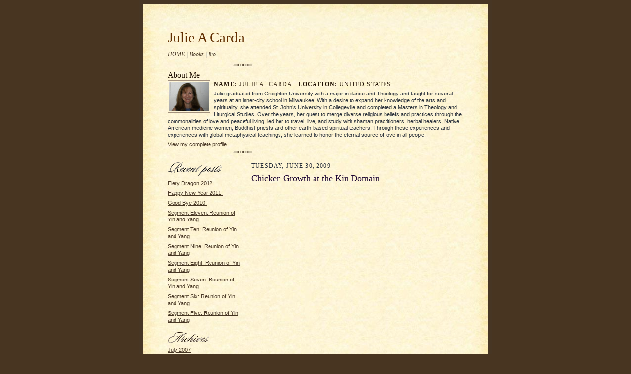

--- FILE ---
content_type: text/html; charset=UTF-8
request_url: http://blog.julieacarda.com/2009/06/
body_size: 21781
content:
<!DOCTYPE html PUBLIC "-//W3C//DTD XHTML 1.0 Strict//EN" "http://www.w3.org/TR/xhtml1/DTD/xhtml1-strict.dtd">

<html xmlns="http://www.w3.org/1999/xhtml" xml:lang="en" lang="en">
<head>
  <title>Julie A Carda: June 2009</title>

  <script type="text/javascript">(function() { (function(){function b(g){this.t={};this.tick=function(h,m,f){var n=f!=void 0?f:(new Date).getTime();this.t[h]=[n,m];if(f==void 0)try{window.console.timeStamp("CSI/"+h)}catch(q){}};this.getStartTickTime=function(){return this.t.start[0]};this.tick("start",null,g)}var a;if(window.performance)var e=(a=window.performance.timing)&&a.responseStart;var p=e>0?new b(e):new b;window.jstiming={Timer:b,load:p};if(a){var c=a.navigationStart;c>0&&e>=c&&(window.jstiming.srt=e-c)}if(a){var d=window.jstiming.load;
c>0&&e>=c&&(d.tick("_wtsrt",void 0,c),d.tick("wtsrt_","_wtsrt",e),d.tick("tbsd_","wtsrt_"))}try{a=null,window.chrome&&window.chrome.csi&&(a=Math.floor(window.chrome.csi().pageT),d&&c>0&&(d.tick("_tbnd",void 0,window.chrome.csi().startE),d.tick("tbnd_","_tbnd",c))),a==null&&window.gtbExternal&&(a=window.gtbExternal.pageT()),a==null&&window.external&&(a=window.external.pageT,d&&c>0&&(d.tick("_tbnd",void 0,window.external.startE),d.tick("tbnd_","_tbnd",c))),a&&(window.jstiming.pt=a)}catch(g){}})();window.tickAboveFold=function(b){var a=0;if(b.offsetParent){do a+=b.offsetTop;while(b=b.offsetParent)}b=a;b<=750&&window.jstiming.load.tick("aft")};var k=!1;function l(){k||(k=!0,window.jstiming.load.tick("firstScrollTime"))}window.addEventListener?window.addEventListener("scroll",l,!1):window.attachEvent("onscroll",l);
 })();</script><script type="text/javascript">function a(){var b=window.location.href,c=b.split("?");switch(c.length){case 1:return b+"?m=1";case 2:return c[1].search("(^|&)m=")>=0?null:b+"&m=1";default:return null}}var d=navigator.userAgent;if(d.indexOf("Mobile")!=-1&&d.indexOf("WebKit")!=-1&&d.indexOf("iPad")==-1||d.indexOf("Opera Mini")!=-1||d.indexOf("IEMobile")!=-1){var e=a();e&&window.location.replace(e)};
</script><meta http-equiv="Content-Type" content="text/html; charset=UTF-8" />
<meta name="generator" content="Blogger" />
<link rel="icon" type="image/vnd.microsoft.icon" href="https://www.blogger.com/favicon.ico"/>
<link rel="alternate" type="application/atom+xml" title="Julie A Carda - Atom" href="http://blog.julieacarda.com/feeds/posts/default" />
<link rel="alternate" type="application/rss+xml" title="Julie A Carda - RSS" href="http://blog.julieacarda.com/feeds/posts/default?alt=rss" />
<link rel="service.post" type="application/atom+xml" title="Julie A Carda - Atom" href="https://www.blogger.com/feeds/1308550357515492000/posts/default" />
<link rel="stylesheet" type="text/css" href="https://www.blogger.com/static/v1/v-css/1601750677-blog_controls.css"/>
<link rel="stylesheet" type="text/css" href="https://www.blogger.com/dyn-css/authorization.css?targetBlogID=1308550357515492000&zx=e34c51f6-be7d-4016-8a48-b780488e0a4a"/>


  <style type="text/css">
/*
-----------------------------------------------------
Blogger Template Style Sheet
Name:     Scribe
Designer: Todd Dominey
URL:      domineydesign.com / whatdoiknow.org
Date:     27 Feb 2004
------------------------------------------------------ */


/* Defaults
----------------------------------------------- */
body {
	margin:0;
	padding:0;
	font-family: Georgia, Times, Times New Roman, sans-serif;
	font-size: small;
	text-align:center;
	color:#29303B;
	line-height:1.3;
	background:#483521 url('http://www.julieacarda.com/images/desktop_bckgrnd.jpg') no-repeat fixed;
}

blockquote {
	font-style:italic;
	padding:0 32px;
	line-height:1.6;
	margin:0 0 .6em 0;
}

p {margin:0;padding:0};

abbr, acronym {
	cursor:help;
	font-style:normal;
}
	
code {font:12px monospace;white-space:normal;color:#666;}

hr {display:none;}

img {border:0;}

/* Link styles */
a:link {color:#473624;text-decoration:underline;}
a:visited {color:#716E6C;text-decoration:underline;}
a:hover {color:#956839;text-decoration:underline;}
a:active {color:#956839;}


/* Layout
----------------------------------------------- */
@media all {
  #wrap {
            background-color:#473624;
            border-left:1px solid #332A24;
            border-right:1px solid #332A24;
            width:700px;
            margin:0 auto;
            padding:8px;
            text-align:center;
    }
  #main-top {
            width:700px;
            height:49px;
            background:#FFF3DB url("http://www.blogblog.com/scribe/bg_paper_top.jpg") no-repeat top left;
            margin:0;padding:0;
            display:block;
    }
  #main-bot {
            width:700px;
            height:81px;
            background:#FFF3DB url("http://www.blogblog.com/scribe/bg_paper_bot.jpg") no-repeat top left;
            margin:0;
            padding:0;
            display:block;
    }
  #main-content {
            width:700px;
            background:#FFF3DB url("http://www.blogblog.com/scribe/bg_paper_mid.jpg") repeat-y;
            margin:0;
            text-align:left;
            display:block;
    }
  }
@media handheld {
  #wrap {
            width:90%;
    }
  #main-top {
            width:100%;
            background:#FFF3DB;
    }
  #main-bot {
            width:100%;
            background:#FFF3DB;
    }
  #main-content {
            width:100%;
            background:#FFF3DB;
    }
  }
#inner-wrap {
	padding:0 50px;
}
#blog-header {
	margin-bottom:12px;
}
#blog-header h1 {
	margin:0;
	padding:0 0 6px 0;
	font-size:225%;
	font-weight:normal;
	color:#612E00;
}
#blog-header h1 a:link {
	text-decoration:none;
}
#blog-header h1 a:visited {
	text-decoration:none;
	}
#blog-header h1 a:hover {
	border:0;
	text-decoration:none;
}
#blog-header p {
	margin:0;
	padding:0;
	font-style:italic;
	font-size:94%;
	line-height:1.5em;
}
div.clearer {
	clear:left;
	line-height:0;
	height:10px;
	margin-bottom:12px;
	_margin-top:-4px; /* IE Windows target */
	background:url("http://www.blogblog.com/scribe/divider.gif") no-repeat bottom left;
}
@media all {
  #main {
            width:430px;
            float:right;
            padding:8px 0;
            margin:0;
    }
  #sidebar {
            width:150px;
            float:left;
            padding:8px 0;
            margin:0;
    }
  }
@media handheld {
  #main {
            width:100%;
            float:none;
    }
  #sidebar {
            width:100%;
            float:none;
    }
  }
#footer {
	clear:both;
	background:url("http://www.blogblog.com/scribe/divider.gif") no-repeat top left;
	padding-top:10px;
	_padding-top:6px; /* IE Windows target */
}
#footer p {
	line-height:1.5em;
	font-family:Verdana, sans-serif;
	font-size:75%;
}


/* Typography :: Main entry
----------------------------------------------- */
h2.date-header {
	font-weight:normal;
	text-transform:uppercase;
	letter-spacing:.1em;
	font-size:90%;
	margin:0;
	padding:0;
}
.post {
	margin:8px 0 24px 0;
	line-height:1.5em;
}
h3.post-title {
	font-weight:normal;
	font-size:140%;
	color:#1B0431;
	margin:0;
	padding:0;
}
.post-body p {
	margin:0 0 .6em 0;
	}
.post-footer {
	font-family:Verdana, sans-serif;
	color:#211104;
	font-size:74%;
	border-top:1px solid #BFB186;
	padding-top:6px;
}
.post ul {
	margin:0;
	padding:0;
}
.post li {
	line-height:1.5em;
	list-style:none;
	background:url("http://www.blogblog.com/scribe/list_icon.gif") no-repeat 0px .3em;
	vertical-align:top;
	padding: 0 0 .6em 17px;
	margin:0;
}


/* Typography :: Sidebar
----------------------------------------------- */
h2.sidebar-title {
	font-weight:normal;
	font-size:120%;
	margin:0;
	padding:0;
	color:#211104;
}
h2.sidebar-title img {
	margin-bottom:-4px;
	}
#sidebar ul {
	font-family:Verdana, sans-serif;
	font-size:86%;
	margin:6px 0 12px 0;
	padding:0;
}
#sidebar ul li {
	list-style: none;
	padding-bottom:6px;
	margin:0;
}
#sidebar p {
	font-family:Verdana,sans-serif;
	font-size:86%;
	margin:0 0 .6em 0;
}


/* Comments
----------------------------------------------- */
#comments {}
#comments h4 {
  font-weight:normal;
	font-size:120%;
	color:#29303B;
	margin:0;
	padding:0;
	}
#comments-block {
  line-height:1.5em;
  }
.comment-poster {
	background:url("http://www.blogblog.com/scribe/list_icon.gif") no-repeat 2px .35em;
	margin:.5em 0 0;
	padding:0 0 0 20px;
	font-weight:bold;
}
.comment-body {
	margin:0;
	padding:0 0 0 20px;
}
.comment-body p {
	font-size:100%;
	margin:0 0 .2em 0;
}
.comment-timestamp {
	font-family:Verdana, sans-serif;
	color:#29303B;
	font-size:74%;
	margin:0 0 10px;
	padding:0 0 .75em 20px;
}
.comment-timestamp a:link {
	color:#473624;
	text-decoration:underline;
}
.comment-timestamp a:visited {
	color:#716E6C;
	text-decoration:underline;
}
.comment-timestamp a:hover {
	color:#956839;
	text-decoration:underline;
}
.comment-timestamp a:active {
	color:#956839;
	text-decoration:none;
}
.deleted-comment {
  font-style:italic;
  color:gray;
  }

	
/* Profile
----------------------------------------------- */
#profile-container {
	margin-top:12px;
	padding-top:12px;
	height:auto;
	background:url("http://www.blogblog.com/scribe/divider.gif") no-repeat top left;

}
.profile-datablock {
	margin:0 0 4px 0;
}
.profile-data {
	display:inline;
	margin:0;
	padding:0 8px 0 0;
	text-transform:uppercase;
	letter-spacing:.1em;
	font-size:90%;
	color:#211104;
}
.profile-img {display:inline;}
.profile-img img {
	float:left;
	margin:0 8px 0 0;
	border:1px solid #A2907D;
	padding:2px;
  }
.profile-textblock {
	font-family:Verdana, sans-serif;font-size:86%;margin:0;padding:0;
}
.profile-link {
	margin-top:5px;
	font-family:Verdana,sans-serif;
	font-size:86%;
}

/* Post photos
----------------------------------------------- */
img.post-photo {
	border:1px solid #A2907D;
	padding:4px;
}


/* Feeds
----------------------------------------------- */
#blogfeeds {
  }
#postfeeds {
	padding:0 0 12px 20px;
  }
  </style>


<meta name='google-adsense-platform-account' content='ca-host-pub-1556223355139109'/>
<meta name='google-adsense-platform-domain' content='blogspot.com'/>
</head>

<body>

<!-- Outer Dark Brown Container / Centers Content -->
<div id="wrap">
	
		<!-- Top Paper Graphic -->
		<div id="main-top"></div>
		
		<!-- Main Content Area (This shows background image) -->
		<div id="main-content">
		  
		  <div id="inner-wrap">
		  
		  	<!-- Blog Header -->
		  	<div id="blog-header">
  				<h1>
	               Julie A Carda
	               </h1>
  				<p><a href="http://www.julieacarda.com/">HOME</a> | <a href="http://www.julieacarda.com/books.html">Books</a> | <a href="http://www.julieacarda.com/bio.html">Bio</a></p>

			</div>
			<!-- End Blog Header -->
			
			<!-- Begin #profile-container -->
            
            <div id="profile-container"><h2 class="sidebar-title">About Me</h2>
<dl class="profile-datablock"><dt class="profile-img"><a href="https://www.blogger.com/profile/10660570335008743396"><img src="//blogger.googleusercontent.com/img/b/R29vZ2xl/AVvXsEhhyq4t9OgGW07yBpTsfCCkwuGBObJfULEfXORzf4L-tJoOkbTvfcz8_WNAqkN5pfPBNoQjmIsmt_WdERhbDyDQP159XqYEkZ_f6x9DilcCBof-HNuHWIcZ1bmTrT16cQ/s1600/CIMG3217.JPG" width="80" height="60" alt="My Photo"></a></dt>
<dd class="profile-data"><strong>Name:</strong> <a rel="author" href="https://www.blogger.com/profile/10660570335008743396"> Julie A. Carda </a></dd>
<dd class="profile-data"><strong>Location:</strong>  United States </dd></dl>
<p class="profile-textblock">Julie graduated from Creighton University with a major in dance and Theology and taught for several years at an inner-city school in Milwaukee. With a desire to expand her knowledge of the arts and spirituality, she attended St. John’s University in Collegeville and completed a Masters in Theology and Liturgical Studies. Over the years, her quest to merge diverse religious beliefs and practices through the commonalities of love and peaceful living, led her to travel, live, and study with shaman practitioners, herbal healers, Native American medicine women, Buddhist priests and other earth-based spiritual teachers. Through these experiences and experiences with global metaphysical teachings, she learned to honor the eternal source of love in all people. </p>
<p class="profile-link"><a rel="author" href="https://www.blogger.com/profile/10660570335008743396">View my complete profile</a></p></div>
			
			<!-- End #profile -->
			
			<!-- Spacer and horizontal rule -->
			<div class="clearer"></div>
			<!-- End .clearer -->

			
				<!-- Begin #sidebar :: left column :: blog archives, links -->
				<div id="sidebar">
					
					<h2 class="sidebar-title">
						<img src="http://www.blogblog.com/scribe/header_recentposts.gif" alt="Recent Posts" width="110" height="28" />
					</h2>
    
					<ul id="recently">
					    
					        <li><a href="http://blog.julieacarda.com/2012/06/fiery-dragon-2012.html">Fiery Dragon 2012</a></li>
  					   
					        <li><a href="http://blog.julieacarda.com/2011/01/happy-new-year-2011.html">Happy New Year 2011!</a></li>
  					   
					        <li><a href="http://blog.julieacarda.com/2010/12/good-bye-2010.html">Good Bye 2010!</a></li>
  					   
					        <li><a href="http://blog.julieacarda.com/2010/12/segment-eleven-reunion-of-yin-and-yang.html">Segment Eleven: Reunion of Yin and Yang</a></li>
  					   
					        <li><a href="http://blog.julieacarda.com/2010/12/segment-ten-reunion-of-yin-and-yang.html">Segment Ten: Reunion of Yin and Yang</a></li>
  					   
					        <li><a href="http://blog.julieacarda.com/2010/12/segment-nine-reunion-of-yin-and-yang.html">Segment Nine: Reunion of Yin and Yang</a></li>
  					   
					        <li><a href="http://blog.julieacarda.com/2010/12/segment-eight-reunion-of-yin-and-yang.html">Segment Eight: Reunion of Yin and Yang</a></li>
  					   
					        <li><a href="http://blog.julieacarda.com/2010/12/segment-seven-reunion-of-yin-and-yang.html">Segment Seven: Reunion of Yin and Yang</a></li>
  					   
					        <li><a href="http://blog.julieacarda.com/2010/12/segment-six-reunion-of-yin-and-yang.html">Segment Six: Reunion of Yin and Yang</a></li>
  					   
					        <li><a href="http://blog.julieacarda.com/2010/12/segment-five-reunion-of-yin-and-yang.html">Segment Five: Reunion of Yin and Yang</a></li>
  					   
 				    </ul>
					
					
					<h2 class="sidebar-title">
						<img src="http://www.blogblog.com/scribe/header_archives.gif" alt="Archives" width="84" height="22" />
					</h2>
					
					<ul class="archive-list">
                	  
                    	<li><a href="http://blog.julieacarda.com/2007/07/">July 2007</a></li>
	                 
                    	<li><a href="http://blog.julieacarda.com/2007/08/">August 2007</a></li>
	                 
                    	<li><a href="http://blog.julieacarda.com/2007/09/">September 2007</a></li>
	                 
                    	<li><a href="http://blog.julieacarda.com/2008/07/">July 2008</a></li>
	                 
                    	<li><a href="http://blog.julieacarda.com/2009/03/">March 2009</a></li>
	                 
                    	<li><a href="http://blog.julieacarda.com/2009/04/">April 2009</a></li>
	                 
                    	<li><a href="http://blog.julieacarda.com/2009/06/">June 2009</a></li>
	                 
                    	<li><a href="http://blog.julieacarda.com/2009/07/">July 2009</a></li>
	                 
                    	<li><a href="http://blog.julieacarda.com/2009/08/">August 2009</a></li>
	                 
                    	<li><a href="http://blog.julieacarda.com/2009/09/">September 2009</a></li>
	                 
                    	<li><a href="http://blog.julieacarda.com/2009/10/">October 2009</a></li>
	                 
                    	<li><a href="http://blog.julieacarda.com/2009/11/">November 2009</a></li>
	                 
                    	<li><a href="http://blog.julieacarda.com/2009/12/">December 2009</a></li>
	                 
                    	<li><a href="http://blog.julieacarda.com/2010/01/">January 2010</a></li>
	                 
                    	<li><a href="http://blog.julieacarda.com/2010/02/">February 2010</a></li>
	                 
                    	<li><a href="http://blog.julieacarda.com/2010/03/">March 2010</a></li>
	                 
                    	<li><a href="http://blog.julieacarda.com/2010/04/">April 2010</a></li>
	                 
                    	<li><a href="http://blog.julieacarda.com/2010/05/">May 2010</a></li>
	                 
                    	<li><a href="http://blog.julieacarda.com/2010/07/">July 2010</a></li>
	                 
                    	<li><a href="http://blog.julieacarda.com/2010/09/">September 2010</a></li>
	                 
                    	<li><a href="http://blog.julieacarda.com/2010/10/">October 2010</a></li>
	                 
                    	<li><a href="http://blog.julieacarda.com/2010/11/">November 2010</a></li>
	                 
                    	<li><a href="http://blog.julieacarda.com/2010/12/">December 2010</a></li>
	                 
                    	<li><a href="http://blog.julieacarda.com/2011/01/">January 2011</a></li>
	                 
                    	<li><a href="http://blog.julieacarda.com/2012/06/">June 2012</a></li>
	                 
                     <li><a href="http://blog.julieacarda.com/">Current Posts</a></li>
                   </ul>
                   
					
				<p><a href="http://www.blogger.com/" title="Powered by Blogger"><img src="http://buttons.blogger.com/bloggerbutton1.gif" alt="Powered by Blogger" /></a></p>
                <p id="blogfeeds">Subscribe to<br />Comments [<a target="_blank" href="http://blog.julieacarda.com/feeds/posts/default" type="application/atom+xml">Atom</a>]</p>
				
				<!--
				<p>This is a paragraph of text that could go in the sidebar.</p>
				-->

				
				</div>
			
				<!-- Begin #main :: right column :: blog entry content -->
				<div id="main">

					

                       
                          <h2 class="date-header">Tuesday, June 30, 2009</h2>
                       
						 
					  <!-- Begin .post -->
					  <div class="post"><a name="1070649488274868392"></a>
						 
						
                          <h3 class="post-title">
                      	 
                      	 Chicken Growth at the Kin Domain
	                       
                          </h3>
                        
						 
						<div class="post-body">
						
						  <p><div style="clear:both;"></div><a onblur="try {parent.deselectBloggerImageGracefully();} catch(e) {}" href="http://www.julieacarda.com/uploaded_images/CIMG3256-756892.JPG"><img style="margin: 0px auto 10px; display: block; text-align: center; cursor: pointer; width: 400px; height: 300px;" src="http://www.julieacarda.com/uploaded_images/CIMG3256-756290.JPG" alt="" border="0" /></a><br /><a onblur="try {parent.deselectBloggerImageGracefully();} catch(e) {}" href="http://www.julieacarda.com/uploaded_images/CIMG3255-736098.JPG"><img style="margin: 0px auto 10px; display: block; text-align: center; cursor: pointer; width: 320px; height: 240px;" src="http://www.julieacarda.com/uploaded_images/CIMG3255-735517.JPG" alt="" border="0" /></a><br />My Rhode Island Red chicks hatched April 23, 2009.  They are nine weeks old and growing.  They will eat four cups of chick starter food a day.  With the warm weather, I change the water twice a day and spray off the chicken tractor hut so flies don't accumulate.  They look like they are almost adult but from research still adolescent. I don't expect them to start laying eggs until September at the earliest.  I enjoy the sounds they make and the way they study me when I interact with them.  I watched a great<a style="color: rgb(0, 102, 0);" href="http://scienceblogs.com/twominds/2008/04/how_to_sex_a_chick.php"> YouTube </a>the other day on how chicken's are sexed.  Very fun and educational.  Have a look if you are brave--just kidding.  It is fun to watch.<div style="clear:both; padding-bottom:0.25em"></div></p>

						</div>
						
						<p class="post-footer">posted by Julie A. Carda | <a href="http://blog.julieacarda.com/2009/06/chicken-growth-at-kin-domain.html" title="permanent link">4:23 PM</a>
       |
         <a class="comment-link" href="http://blog.julieacarda.com/2009/06/chicken-growth-at-kin-domain.html#comment-form"location.href=http://blog.julieacarda.com/2009/06/chicken-growth-at-kin-domain.html#comment-form;><span style="text-transform:lowercase">0 Comments</span></a>
      
 <span class="item-action"><a href="https://www.blogger.com/email-post/1308550357515492000/1070649488274868392" title="Email Post"><img class="icon-action" alt="" src="https://resources.blogblog.com/img/icon18_email.gif" height="13" width="18"/></a></span><span class="item-control blog-admin pid-2004343476"><a style="border:none;" href="https://www.blogger.com/post-edit.g?blogID=1308550357515492000&postID=1070649488274868392&from=pencil" title="Edit Post"><img class="icon-action" alt="" src="https://resources.blogblog.com/img/icon18_edit_allbkg.gif" height="18" width="18"></a></span> </p>
					  
					  </div>
					  <!-- End .post -->
					  
					   <!-- Begin #comments -->
 					
					  <!-- End #comments -->


					

                       
                          <h2 class="date-header">Thursday, June 25, 2009</h2>
                       
						 
					  <!-- Begin .post -->
					  <div class="post"><a name="9149641189507776591"></a>
						 
						
                          <h3 class="post-title">
                      	 
                      	 Portal to Peace Excerpt Part III
	                       
                          </h3>
                        
						 
						<div class="post-body">
						
						  <p><div style="clear:both;"></div><!--[if gte mso 9]><xml>  <w:worddocument>   <w:view>Normal</w:View>   <w:zoom>0</w:Zoom>   <w:punctuationkerning/>   <w:validateagainstschemas/>   <w:saveifxmlinvalid>false</w:SaveIfXMLInvalid>   <w:ignoremixedcontent>false</w:IgnoreMixedContent>   <w:alwaysshowplaceholdertext>false</w:AlwaysShowPlaceholderText>   <w:compatibility>    <w:breakwrappedtables/>    <w:snaptogridincell/>    <w:wraptextwithpunct/>    <w:useasianbreakrules/>    <w:dontgrowautofit/>   </w:Compatibility>   <w:browserlevel>MicrosoftInternetExplorer4</w:BrowserLevel>  </w:WordDocument> </xml><![endif]--><!--[if gte mso 9]><xml>  <w:latentstyles deflockedstate="false" latentstylecount="156">  </w:LatentStyles> </xml><![endif]--><style> <!--  /* Style Definitions */  p.MsoNormal, li.MsoNormal, div.MsoNormal  {mso-style-parent:"";  margin:0in;  margin-bottom:.0001pt;  mso-pagination:widow-orphan;  font-size:12.0pt;  font-family:"Times New Roman";  mso-fareast-font-family:"Times New Roman";} @page Section1  {size:8.5in 11.0in;  margin:1.0in 1.25in 1.0in 1.25in;  mso-header-margin:.5in;  mso-footer-margin:.5in;  mso-paper-source:0;} div.Section1  {page:Section1;} --> </style><!--[if gte mso 10]> <style>  /* Style Definitions */  table.MsoNormalTable  {mso-style-name:"Table Normal";  mso-tstyle-rowband-size:0;  mso-tstyle-colband-size:0;  mso-style-noshow:yes;  mso-style-parent:"";  mso-padding-alt:0in 5.4pt 0in 5.4pt;  mso-para-margin:0in;  mso-para-margin-bottom:.0001pt;  mso-pagination:widow-orphan;  font-size:10.0pt;  font-family:"Times New Roman";  mso-ansi-language:#0400;  mso-fareast-language:#0400;  mso-bidi-language:#0400;} </style> <![endif]-->  <p class="MsoNormal" style="text-indent: 0.5in;"><span style=";font-size:11;color:black;"  >He masked his facial features.  “Who is Zeta?  What does she know about my task?”</span><span style="font-size:11;"><o:p></o:p></span></p>  <p class="MsoNormal" style="text-indent: 0.5in;"><span style=";font-size:11;color:black;"  >“I am Doctor Wanda Dove and Zeta is my ancestor guide.  And the task?  She will tell me what she knows when the time is right.  Are you going to let me look at your leg?”</span><span style="font-size:11;"><o:p></o:p></span></p>  <p class="MsoNormal" style="text-indent: 0.5in;"><span style=";font-size:11;color:black;"  >Again, her voice sent a soothing sensation rippling down his spine.  He coiled his remaining energy.  The SAS recruiters used mysterious, drop-dead gorgeous women like he</span><span style=";font-size:11;color:black;"  >r for interrogation training exercises.</span><span style="font-size:11;"><o:p></o:p></span></p>  <p class="MsoNormal" style="text-indent: 0.5in;"><span style=";font-size:11;color:black;"  >He stared.</span><span style="font-size:11;"><o:p></o:p></span></p>  <p class="MsoNormal" style="text-indent: 0.5in;"><span style=";font-size:11;color:black;"  >She blinked.</span><span style="font-size:11;"><o:p></o:p></span></p>  <p class="MsoNormal" style="text-indent: 0.5in;"><span style=";font-size:11;color:black;"  >He swallowed.</span><span style="font-size:11;"><o:p></o:p></span></p>  <p class="MsoNormal" style="text-indent: 0.5in;"><span style=";font-size:11;color:black;"  >She smiled.</span><span style="font-size:11;"><o:p></o:p></span></p>  <p class="MsoNormal" style="text-indent: 0.5in;"><span style=";font-size:11;color:black;"  >He inhaled sharply.  Now what?</span><span style="font-size:11;"><o:p></o:p></span></p>  <p class="MsoNormal" style="text-indent: 0.5in;"><span style=";font-size:11;color:black;"  >T</span><a onblur="try {parent.deselectBloggerImageGracefully();} catch(e) {}" href="http://www.julieacarda.com/uploaded_images/bn250072portrait-of-blonde-man-up-close-725316.jpg"><img style="margin: 0pt 10px 10px 0pt; float: left; cursor: pointer; width: 113px; height: 170px;" src="http://www.julieacarda.com/uploaded_images/bn250072portrait-of-blonde-man-up-close-725315.jpg" alt="" border="0" /></a><span style=";font-size:11;color:black;"  >hough he wanted to, he didn’t flinch when she stood, reached down, and removed his hat.  Gu</span><span style=";font-size:11;color:black;"  >arded and unable to trust his voice, he watched her study his head.  The morning breeze lifted and</span><span style=";font-size:11;color:black;"  > dried the thick strands.</span><span style=";font-size:11;color:black;"  >  Hadn’t she ever seen blond hair?  Her eyes sparkled at him.  Uneasy, he shifted and </span><span style=";font-size:11;color:black;"  >pointed to his leg, then tugged his hat away from her limp hand and tossed it behind him.</span><span style="font-size:11;"><o:p></o:p></span></p>  <p class="MsoNormal" style="text-indent: 0.5in;"><span style=";font-size:11;color:black;"  >She knelt to remove the make-shift splint bindings, her backside facing him.  He reached for her mantle of black hair, which had pooled on the ground and brushed off the dirt.  Her movements stilled.  He’d only meant to hold her hair out of the dirt, but the sensuous heavy strands were now wound rope-like around his hand.</span><span style="font-size:11;"><o:p></o:p></span></p>  <p class="MsoNormal" style="text-indent: 0.5in;"><span style=";font-size:11;color:black;"  >She pivoted and eyed his fist.  “You do not need to trap me.  I will not run away. I have promised not to harm you.”</span><span style="font-size:11;"><o:p></o:p></span></p>  <p class="MsoNormal" style="text-indent: 0.5in;"><span style=";font-size:11;color:black;"  >Lars looked beyond her shoulder for a moment then back at her eyes.  Her face remained expressionless, and yet her eyes spoke of shock and wariness.  Releasing the black tresses, he held up his palms.</span><span style="font-size:11;"><o:p></o:p></span></p>  <p class="MsoNormal" style="text-indent: 0.5in;"><span style=";font-size:11;color:black;"  >“I…so sorry.  The dirt…I lifted the hair from the dirt.”</span><span style="font-size:11;"><o:p></o:p></span></p>  <p class="MsoNormal" style="text-indent: 0.5in;"><span style=";font-size:11;color:black;"  >Had he said that?  </span><span style="font-size:11;"><o:p></o:p></span></p>  <p class="MsoNormal" style="text-indent: 0.5in;"><span style=";font-size:11;color:black;"  >She made several quick hand gestures around her head while mouthing words.  Was touching her hair some kind of sacrilege?  She removed a cloth band from her bag and swiftly formed the hair into a long sleek braid all the while murmuring foreign words.  Without further comment, she returned to unbinding the splint.</span><span style="font-size:11;"><o:p></o:p></span></p>  <p class="MsoNormal" style="text-indent: 0.5in;"><span style=";font-size:11;color:black;"  >Ignoring the pain, Lars replayed the previous few minutes and her unusual psychic abilities.  He itched to take some measurements, but his pack was just out of reach.</span><span style="font-size:11;"><o:p></o:p></span></p>  <p class="MsoNormal" style="text-indent: 0.5in;"><span style=";font-size:11;color:black;"  >Finished with the unbinding, she slid his pant leg past his knee.  At her quick intake of breath, he darted a look, assessed the damage, then studied her face.  Her gaze focused on some distant point; her head cocked as if she were listening.</span><span style="font-size:11;"><o:p></o:p></span></p>  <p class="MsoNormal" style="text-indent: 0.5in;"><span style=";font-size:11;color:black;"  >“Stephan Lars, this is serious.  The village clinic cannot provide the care you need.  With your permission I would like to use alternative treatment.”</span><span style="font-size:11;"><o:p></o:p></span></p>  <p class="MsoNormal" style="text-indent: 0.5in;"><span style=";font-size:11;color:black;"  >Wary of her request, he leaned away and lifted his chin.  “I have not told you my name and yet you know it.  You gaze beyond this place, listening to someone--”</span><span style="font-size:11;"><o:p></o:p></span></p>  <p class="MsoNormal" style="text-indent: 0.5in;"><span style=";font-size:11;color:black;"  >Again, her eyes sparkled like a child bursting with secrets.  She gave a deliberate nod of her head and he witnessed a barely perceptible change in her facial muscles.  Fascinating.</span><span style="font-size:11;"><o:p></o:p></span></p>  <p class="MsoNormal" style="text-indent: 0.5in;"><span style=";font-size:11;color:black;"  >“I am Zeta.  I am <span style="font-style: italic;">kachina</span>.  Wanda is a seer and healer.  You are also a seer, a <u style="font-style: italic;">spakona</u>, but of course, you deny this.  You would not be able to see me if you did not have this gift.  You and Wanda must work together, and this injured leg must not impair the progress.  Wanda and I will heal the wound using ancient medicine.  I would offer to remove you to a safe place beyond the human pain, but I sense your curiosity and knowledge would not allow this.  The pain may seem to extend forever, but I guarantee in your time, only mere minutes.”</span><span style="font-size:11;"><o:p></o:p></span></p>  <p class="MsoNormal" style="text-indent: 0.5in;"><span style=";font-size:11;color:black;"  >After a subtle facial change, he recognized the woman, Wanda, was back.  He hadn’t seen her speak, yet he’d heard a voice.  Pain forgotten, his fingers twitched in anticipation of recording this encounter.  He realized she was waiting for his response.  With his choices limited and his curiosity piqued, he resigned himself to the alternative route and nodded. <a style="color: rgb(0, 153, 0); font-weight: bold;" href="http://www.julieacarda.com/books.html">(Click here for the download.)</a></span><span style="font-size:11;"><o:p></o:p></span></p><div style="clear:both; padding-bottom:0.25em"></div></p>

						</div>
						
						<p class="post-footer">posted by Julie A. Carda | <a href="http://blog.julieacarda.com/2009/06/portal-to-peace-excerpt-part-iii.html" title="permanent link">8:00 AM</a>
       |
         <a class="comment-link" href="http://blog.julieacarda.com/2009/06/portal-to-peace-excerpt-part-iii.html#comment-form"location.href=http://blog.julieacarda.com/2009/06/portal-to-peace-excerpt-part-iii.html#comment-form;><span style="text-transform:lowercase">2 Comments</span></a>
      
 <span class="item-action"><a href="https://www.blogger.com/email-post/1308550357515492000/9149641189507776591" title="Email Post"><img class="icon-action" alt="" src="https://resources.blogblog.com/img/icon18_email.gif" height="13" width="18"/></a></span><span class="item-control blog-admin pid-2004343476"><a style="border:none;" href="https://www.blogger.com/post-edit.g?blogID=1308550357515492000&postID=9149641189507776591&from=pencil" title="Edit Post"><img class="icon-action" alt="" src="https://resources.blogblog.com/img/icon18_edit_allbkg.gif" height="18" width="18"></a></span> </p>
					  
					  </div>
					  <!-- End .post -->
					  
					   <!-- Begin #comments -->
 					
					  <!-- End #comments -->


					

                       
                          <h2 class="date-header">Wednesday, June 24, 2009</h2>
                       
						 
					  <!-- Begin .post -->
					  <div class="post"><a name="915406557485561312"></a>
						 
						
                          <h3 class="post-title">
                      	 
                      	 Portal to Peace Excerpt Part II
	                       
                          </h3>
                        
						 
						<div class="post-body">
						
						  <p><div style="clear:both;"></div><a onblur="try {parent.deselectBloggerImageGracefully();} catch(e) {}" href="http://www.julieacarda.com/uploaded_images/200192316-001woman-eyes-closed-grass-in-background-744537.jpg"><img style="margin: 0pt 0pt 10px 10px; float: right; cursor: pointer; width: 170px; height: 113px;" src="http://www.julieacarda.com/uploaded_images/200192316-001woman-eyes-closed-grass-in-background-744534.jpg" alt="" border="0" /></a><br /><!--[if gte mso 9]><xml>  <w:worddocument>   <w:view>Normal</w:View>   <w:zoom>0</w:Zoom>   <w:punctuationkerning/>   <w:validateagainstschemas/>   <w:saveifxmlinvalid>false</w:SaveIfXMLInvalid>   <w:ignoremixedcontent>false</w:IgnoreMixedContent>   <w:alwaysshowplaceholdertext>false</w:AlwaysShowPlaceholderText>   <w:compatibility>    <w:breakwrappedtables/>    <w:snaptogridincell/>    <w:wraptextwithpunct/>    <w:useasianbreakrules/>    <w:dontgrowautofit/>   </w:Compatibility>   <w:browserlevel>MicrosoftInternetExplorer4</w:BrowserLevel>  </w:WordDocument> </xml><![endif]--><!--[if gte mso 9]><xml>  <w:latentstyles deflockedstate="false" latentstylecount="156">  </w:LatentStyles> </xml><![endif]--><style> <!--  /* Style Definitions */  p.MsoNormal, li.MsoNormal, div.MsoNormal  {mso-style-parent:"";  margin:0in;  margin-bottom:.0001pt;  mso-pagination:widow-orphan;  font-size:12.0pt;  font-family:"Times New Roman";  mso-fareast-font-family:"Times New Roman";} @page Section1  {size:8.5in 11.0in;  margin:1.0in 1.25in 1.0in 1.25in;  mso-header-margin:.5in;  mso-footer-margin:.5in;  mso-paper-source:0;} div.Section1  {page:Section1;} --> </style><!--[if gte mso 10]> <style>  /* Style Definitions */  table.MsoNormalTable  {mso-style-name:"Table Normal";  mso-tstyle-rowband-size:0;  mso-tstyle-colband-size:0;  mso-style-noshow:yes;  mso-style-parent:"";  mso-padding-alt:0in 5.4pt 0in 5.4pt;  mso-para-margin:0in;  mso-para-margin-bottom:.0001pt;  mso-pagination:widow-orphan;  font-size:10.0pt;  font-family:"Times New Roman";  mso-ansi-language:#0400;  mso-fareast-language:#0400;  mso-bidi-language:#0400;} </style> <![endif]-->  <p class="MsoNormal" style="text-indent: 0.5in;"><span style=";font-size:11;color:black;"  >Lars heard slow hesitant footsteps, and shifted his head.  He blinked and rubbed his eyes, not sure he was seeing clearly through the narrow opening between the rocks.  <u style="font-style: italic;">Yes, definitely a woman</u><span style="font-style: italic;">.</span>  A woman with extraordinarily long, thick black hair, walking directly towards him.  Each step she took caused the curtain of hair to sway, adding allure to her graceful curves, and honey-colored skin.  She leveled a medical bag in front of her like a shield of honor.</span><span style="font-size:11;"><o:p></o:p></span></p>  <p class="MsoNormal" style="text-indent: 0.5in;"><span style=";font-size:11;color:black;"  >Did she see him behind the rock?  Impossible.  The distance and obstruction between them required startling visual ability.  Certainly not a local villager searching for a lost sheep.  Out of habit, he slowly removed his knife.  She paused twenty-five yards below him and stood in silence.</span><span style="font-size:11;"><o:p></o:p></span></p>  <p class="MsoNormal" style="text-indent: 0.5in;"><span style=";font-size:11;color:black;"  >“Sir, I mean you no harm.  Please put your weapon down.  I have come here to help you.”</span><span style="font-size:11;"><o:p></o:p></span></p>  <p class="MsoNormal" style="text-indent: 0.5in;"><span style=";font-size:11;color:black;"  >The gentle voice coaxed him into a false security.  Why couldn’t he place the accent and meter in her words?  Surely, not Spanish.  He took shallow breaths and held his partially-rolled strike position.  Who sent her?  Who but the general knew his location?  He loosened his grip on the smooth metal.  How did she know about the knife?  He sheathed the weapon while she approached.</span><span style="font-size:11;"><o:p></o:p></span></p>  <p class="MsoNormal" style="text-indent: 0.5in;"><span style=";font-size:11;color:black;"  >“Zeta sent me.  You are hurt and unable to complete your task.  Please allow me to examine your leg.”</span><span style="font-size:11;"><o:p></o:p></span></p>  <p class="MsoNormal" style="text-indent: 0.5in;"><span style=";font-size:11;color:black;"  >Zeta?  <u style="font-style: italic;">Helvete</u>, who was Zeta?</span><span style="font-size:11;"><o:p></o:p></span></p>  <p class="MsoNormal" style="text-indent: 0.5in;"><span style=";font-size:11;color:black;"  >All pretenses gone, Lars sat up.  He studied her progress until she stopped in front of him, asking silent permission to examine his leg.  As she crouched in front of him, her black hair flowed over her shoulders and brushed the ground.</span><span style="font-size:11;"><o:p></o:p></span></p>  <p class="MsoNormal" style="text-indent: 0.5in;"><span style=";font-size:11;color:black;"  >His gaze met hers and he lost himself in the unexpected blue of her eyes.  Too late, he remembered his own skills at blocking such an invasion.  His mental door slammed and he gathered his remaining strength and control.  In that brief unguarded moment, she had gained access to his mind.  <a style="color: rgb(102, 0, 204); font-weight: bold;" href="http://www.julieacarda.com/books.html">(Click here to download.)</a></span><span style="font-size:11;"><o:p></o:p></span></p><div style="clear:both; padding-bottom:0.25em"></div></p>

						</div>
						
						<p class="post-footer">posted by Julie A. Carda | <a href="http://blog.julieacarda.com/2009/06/portal-to-peace-excerpt-part-ii.html" title="permanent link">10:47 PM</a>
       |
         <a class="comment-link" href="http://blog.julieacarda.com/2009/06/portal-to-peace-excerpt-part-ii.html#comment-form"location.href=http://blog.julieacarda.com/2009/06/portal-to-peace-excerpt-part-ii.html#comment-form;><span style="text-transform:lowercase">0 Comments</span></a>
      
 <span class="item-action"><a href="https://www.blogger.com/email-post/1308550357515492000/915406557485561312" title="Email Post"><img class="icon-action" alt="" src="https://resources.blogblog.com/img/icon18_email.gif" height="13" width="18"/></a></span><span class="item-control blog-admin pid-2004343476"><a style="border:none;" href="https://www.blogger.com/post-edit.g?blogID=1308550357515492000&postID=915406557485561312&from=pencil" title="Edit Post"><img class="icon-action" alt="" src="https://resources.blogblog.com/img/icon18_edit_allbkg.gif" height="18" width="18"></a></span> </p>
					  
					  </div>
					  <!-- End .post -->
					  
					   <!-- Begin #comments -->
 					
					  <!-- End #comments -->


					

                       
                          <h2 class="date-header">Tuesday, June 23, 2009</h2>
                       
						 
					  <!-- Begin .post -->
					  <div class="post"><a name="8494997633570670226"></a>
						 
						
                          <h3 class="post-title">
                      	 
                      	 Portal to Peace Excerpt Part I
	                       
                          </h3>
                        
						 
						<div class="post-body">
						
						  <p><div style="clear:both;"></div><a onblur="try {parent.deselectBloggerImageGracefully();} catch(e) {}" href="http://www.julieacarda.com/uploaded_images/PTP-book-cover-706202.jpg"><img style="margin: 0pt 10px 10px 0pt; float: left; cursor: pointer; width: 150px; height: 200px;" src="http://www.julieacarda.com/uploaded_images/PTP-book-cover-706151.jpg" alt="" border="0" /></a><br /><!--[if gte mso 9]><xml>  <w:worddocument>   <w:view>Normal</w:View>   <w:zoom>0</w:Zoom>   <w:punctuationkerning/>   <w:validateagainstschemas/>   <w:saveifxmlinvalid>false</w:SaveIfXMLInvalid>   <w:ignoremixedcontent>false</w:IgnoreMixedContent>   <w:alwaysshowplaceholdertext>false</w:AlwaysShowPlaceholderText>   <w:compatibility>    <w:breakwrappedtables/>    <w:snaptogridincell/>    <w:wraptextwithpunct/>    <w:useasianbreakrules/>    <w:dontgrowautofit/>   </w:Compatibility>   <w:browserlevel>MicrosoftInternetExplorer4</w:BrowserLevel>  </w:WordDocument> </xml><![endif]--><!--[if gte mso 9]><xml>  <w:latentstyles deflockedstate="false" latentstylecount="156">  </w:LatentStyles> </xml><![endif]--><style> <!--  /* Style Definitions */  p.MsoNormal, li.MsoNormal, div.MsoNormal  {mso-style-parent:"";  margin:0in;  margin-bottom:.0001pt;  mso-pagination:widow-orphan;  font-size:12.0pt;  font-family:"Times New Roman";  mso-fareast-font-family:"Times New Roman";} @page Section1  {size:8.5in 11.0in;  margin:1.0in 1.25in 1.0in 1.25in;  mso-header-margin:.5in;  mso-footer-margin:.5in;  mso-paper-source:0;} div.Section1  {page:Section1;} --> </style><!--[if gte mso 10]> <style>  /* Style Definitions */  table.MsoNormalTable  {mso-style-name:"Table Normal";  mso-tstyle-rowband-size:0;  mso-tstyle-colband-size:0;  mso-style-noshow:yes;  mso-style-parent:"";  mso-padding-alt:0in 5.4pt 0in 5.4pt;  mso-para-margin:0in;  mso-para-margin-bottom:.0001pt;  mso-pagination:widow-orphan;  font-size:10.0pt;  font-family:"Times New Roman";  mso-ansi-language:#0400;  mso-fareast-language:#0400;  mso-bidi-language:#0400;} </style> <![endif]--><img src="file:///C:/Users/MRS%7E1.CAR/AppData/Local/Temp/moz-screenshot-1.jpg" alt="" /><p class="MsoNormal" style="text-indent: 0.5in;"><span style=";font-size:11;color:black;"  >Pre-dawn light blanketed the horizon when Lars spotted his Land Rover.  Fatigued and blurry-eyed, he rested before continuing the last two hundred yards.  The lone sheep had paralleled his descent down the mountain, keeping him company through the night.  He watched while the injured animal succumbed to exhaustion.  Determined to finish the crawl before resting, he pulled forward.  Beneath him, the ground vibrated.  He heard the high-pitched whine of an approaching vehicle.</span><span style="font-size:11;"><o:p></o:p></span></p>  <p class="MsoNormal" style="text-indent: 0.5in;"><span style=";font-size:11;color:black;"  >How to get to the car before someone spotted him in his current condition?  Without a passport, sporting military tags, and carrying a wealth of classified information presented untold problems.  The door locks would not deter someone from gaining admittance and removing electronics.</span><span style="font-size:11;"><o:p></o:p></span></p>  <p class="MsoNormal" style="text-indent: 0.5in;"><span style=";font-size:11;color:black;"  >After several yards, Lars inhaled sharply and gauged the distance.  No way could he close the gap before the unidentified visitor arrived.  He rolled behind a boulder.  A battered jeep pulled up behind the Land Rover.  Who would be out driving this rough terrain?  Maybe the owner of a lost sheep?</span><span style="font-size:11;"><o:p></o:p></span></p>  <p class="MsoNormal" style="text-indent: 0.5in;"><span style=";font-size:11;color:black;"  >Given the distance, dim light, and his position, he couldn’t make out the driver.  He glanced down.  His sweat-drenched skin, coated in brown dirt and his black clothing, created perfect camouflage.  With head low and body tucked, he waited.</span><span style="font-size:11;"><o:p></o:p></span></p>  <p class="MsoNormal" style="text-indent: 0.5in;"><span style=";font-size:11;color:black;"  >The vehicle stopped.  The sun crested the horizon.  Waves of apprehension and wariness surrounded him.  The door on the vehicle slammed. <a style="color: rgb(51, 51, 255); font-weight: bold;" href="http://www.julieacarda.com/books.html">(Click to get the download.)</a></span><span style="font-size:11;"><o:p></o:p></span></p><div style="clear:both; padding-bottom:0.25em"></div></p>

						</div>
						
						<p class="post-footer">posted by Julie A. Carda | <a href="http://blog.julieacarda.com/2009/06/portal-to-peace-excerpt.html" title="permanent link">10:40 PM</a>
       |
         <a class="comment-link" href="http://blog.julieacarda.com/2009/06/portal-to-peace-excerpt.html#comment-form"location.href=http://blog.julieacarda.com/2009/06/portal-to-peace-excerpt.html#comment-form;><span style="text-transform:lowercase">0 Comments</span></a>
      
 <span class="item-action"><a href="https://www.blogger.com/email-post/1308550357515492000/8494997633570670226" title="Email Post"><img class="icon-action" alt="" src="https://resources.blogblog.com/img/icon18_email.gif" height="13" width="18"/></a></span><span class="item-control blog-admin pid-2004343476"><a style="border:none;" href="https://www.blogger.com/post-edit.g?blogID=1308550357515492000&postID=8494997633570670226&from=pencil" title="Edit Post"><img class="icon-action" alt="" src="https://resources.blogblog.com/img/icon18_edit_allbkg.gif" height="18" width="18"></a></span> </p>
					  
					  </div>
					  <!-- End .post -->
					  
					   <!-- Begin #comments -->
 					
					  <!-- End #comments -->


					

                       
                          <h2 class="date-header">Monday, June 22, 2009</h2>
                       
						 
					  <!-- Begin .post -->
					  <div class="post"><a name="7154910470099000882"></a>
						 
						
                          <h3 class="post-title">
                      	 
                      	 Space of Love Art
	                       
                          </h3>
                        
						 
						<div class="post-body">
						
						  <p><div style="clear:both;"></div><a onblur="try {parent.deselectBloggerImageGracefully();} catch(e) {}" href="http://www.julieacarda.com/uploaded_images/CIMG3238-704022.JPG"><img style="margin: 0px auto 10px; display: block; text-align: center; cursor: pointer; width: 320px; height: 229px;" src="http://www.julieacarda.com/uploaded_images/CIMG3238-703614.JPG" alt="" border="0" /></a>I wanted to share this beautiful card sent to me from a child raised in a Space of Love.  She is age seven.  Notice that in her creation she shares her gentle spirit and vibrant understanding of energy and connectivity.  I smile and revel in deep satisfaction and peace every time I look at it.  Without being told, she feels the divine love and perfection present in all life.  Kin Domains are now and they are the future.<div style="clear:both; padding-bottom:0.25em"></div></p>

						</div>
						
						<p class="post-footer">posted by Julie A. Carda | <a href="http://blog.julieacarda.com/2009/06/space-of-love-art.html" title="permanent link">11:34 PM</a>
       |
         <a class="comment-link" href="http://blog.julieacarda.com/2009/06/space-of-love-art.html#comment-form"location.href=http://blog.julieacarda.com/2009/06/space-of-love-art.html#comment-form;><span style="text-transform:lowercase">0 Comments</span></a>
      
 <span class="item-action"><a href="https://www.blogger.com/email-post/1308550357515492000/7154910470099000882" title="Email Post"><img class="icon-action" alt="" src="https://resources.blogblog.com/img/icon18_email.gif" height="13" width="18"/></a></span><span class="item-control blog-admin pid-2004343476"><a style="border:none;" href="https://www.blogger.com/post-edit.g?blogID=1308550357515492000&postID=7154910470099000882&from=pencil" title="Edit Post"><img class="icon-action" alt="" src="https://resources.blogblog.com/img/icon18_edit_allbkg.gif" height="18" width="18"></a></span> </p>
					  
					  </div>
					  <!-- End .post -->
					  
					   <!-- Begin #comments -->
 					
					  <!-- End #comments -->


					

                       
                          <h2 class="date-header">Sunday, June 21, 2009</h2>
                       
						 
					  <!-- Begin .post -->
					  <div class="post"><a name="9114390492177994157"></a>
						 
						
                          <h3 class="post-title">
                      	 
                      	 Solstice Prayer for Fathers
	                       
                          </h3>
                        
						 
						<div class="post-body">
						
						  <p><div style="clear:both;"></div><div style="text-align: center;"><span style="font-size:180%;"><span style="color: rgb(51, 51, 255); font-style: italic;">To the father's of the world:<br />Be at peace.<br />Receive love.<br />Know you co-create.<br />Accept the perfection that you are.<br />Enter the space of love.<br />Dream Big.<br />Blessings!!</span></span><br /></div><div style="clear:both; padding-bottom:0.25em"></div></p>

						</div>
						
						<p class="post-footer">posted by Julie A. Carda | <a href="http://blog.julieacarda.com/2009/06/soltice-prayer-for-fathers.html" title="permanent link">11:36 PM</a>
       |
         <a class="comment-link" href="http://blog.julieacarda.com/2009/06/soltice-prayer-for-fathers.html#comment-form"location.href=http://blog.julieacarda.com/2009/06/soltice-prayer-for-fathers.html#comment-form;><span style="text-transform:lowercase">0 Comments</span></a>
      
 <span class="item-action"><a href="https://www.blogger.com/email-post/1308550357515492000/9114390492177994157" title="Email Post"><img class="icon-action" alt="" src="https://resources.blogblog.com/img/icon18_email.gif" height="13" width="18"/></a></span><span class="item-control blog-admin pid-2004343476"><a style="border:none;" href="https://www.blogger.com/post-edit.g?blogID=1308550357515492000&postID=9114390492177994157&from=pencil" title="Edit Post"><img class="icon-action" alt="" src="https://resources.blogblog.com/img/icon18_edit_allbkg.gif" height="18" width="18"></a></span> </p>
					  
					  </div>
					  <!-- End .post -->
					  
					   <!-- Begin #comments -->
 					
					  <!-- End #comments -->


					

                       
                          <h2 class="date-header">Friday, June 19, 2009</h2>
                       
						 
					  <!-- Begin .post -->
					  <div class="post"><a name="3579498265424527773"></a>
						 
						
                          <h3 class="post-title">
                      	 
                      	 Awaiting Rabbit Dominion
	                       
                          </h3>
                        
						 
						<div class="post-body">
						
						  <p><div style="clear:both;"></div><a onblur="try {parent.deselectBloggerImageGracefully();} catch(e) {}" href="http://www.julieacarda.com/uploaded_images/CIMG3229-740007.JPG"><img style="margin: 0pt 10px 10px 0pt; float: left; cursor: pointer; width: 320px; height: 240px;" src="http://www.julieacarda.com/uploaded_images/CIMG3229-739434.JPG" alt="" border="0" /></a><br />Several days ago I shared my need to stalk rabbits then was side tracked for a few days exploring ideas about the cultural obsession with sex.  Maybe I can blame the detour on the rabbits.  Anyway, I'm back with the rabbit stalking.   The above live animal trap is what I've using.  So far two squirrels but no rabbits.  The garden feasting continues.  I've tied my apple bait in the very back and sprayed the trap with apple juice.  Mine are just too clever.  I did look further into the meaning of rabbits using <a href="http://www.amazon.com/Animal-Speak-Spiritual-Magical-Powers-Creatures/dp/0875420281/ref=sr_1_1?ie=UTF8&amp;s=books&amp;qid=1245458790&amp;sr=1-1"><span style="color: rgb(102, 0, 204);">Ted Andrews, Animal Speak</span>.</a>  The section on rabbits is lengthy.  The very last few sentences stick with me though.<br /><br /><span style="font-style: italic; color: rgb(0, 102, 0);">"Rabbit can show you how to recognize the signs around you.  It can help you to attune to the lunar cycle and recognize the tides of movement within your life.  This in turn will enable you to become even more fertile in your life...Rabbit movement occurs in leaps and hops. It won't be a steady step-by-step movement.  The leaps and hops do not usually take more than the cycle of one moon (28 days)to occur."</span> <span style="color: rgb(0, 102, 0);">(p. 304)</span><br /><br />For me this message applies to Kin Domain life.  My work with Kin Domains can be found in this Animal Speak understanding of the rabbit totem.  Can you relate a part of your life to rabbit energy?  I'm wondering what this will mean if I cannot capture the critters in the trap.  Makes me continue to work on the idea of dominion over the animals.  Are they listening to me? Perhaps an in depth examination of dominion is in order.  I'm willing to take ideas.<div style="clear:both; padding-bottom:0.25em"></div></p>

						</div>
						
						<p class="post-footer">posted by Julie A. Carda | <a href="http://blog.julieacarda.com/2009/06/awaiting-rabbit-dominion.html" title="permanent link">7:20 PM</a>
       |
         <a class="comment-link" href="http://blog.julieacarda.com/2009/06/awaiting-rabbit-dominion.html#comment-form"location.href=http://blog.julieacarda.com/2009/06/awaiting-rabbit-dominion.html#comment-form;><span style="text-transform:lowercase">0 Comments</span></a>
      
 <span class="item-action"><a href="https://www.blogger.com/email-post/1308550357515492000/3579498265424527773" title="Email Post"><img class="icon-action" alt="" src="https://resources.blogblog.com/img/icon18_email.gif" height="13" width="18"/></a></span><span class="item-control blog-admin pid-2004343476"><a style="border:none;" href="https://www.blogger.com/post-edit.g?blogID=1308550357515492000&postID=3579498265424527773&from=pencil" title="Edit Post"><img class="icon-action" alt="" src="https://resources.blogblog.com/img/icon18_edit_allbkg.gif" height="18" width="18"></a></span> </p>
					  
					  </div>
					  <!-- End .post -->
					  
					   <!-- Begin #comments -->
 					
					  <!-- End #comments -->


					

                       
                          <h2 class="date-header">Thursday, June 18, 2009</h2>
                       
						 
					  <!-- Begin .post -->
					  <div class="post"><a name="3060721469404119937"></a>
						 
						
                          <h3 class="post-title">
                      	 
                      	 Sex or Nurturing?
	                       
                          </h3>
                        
						 
						<div class="post-body">
						
						  <p><div style="clear:both;"></div><a onblur="try {parent.deselectBloggerImageGracefully();} catch(e) {}" href="http://www.julieacarda.com/uploaded_images/CIMG3219-770401.JPG"><img style="float:right; margin:0 0 10px 10px;cursor:pointer; cursor:hand;width: 320px; height: 240px;" src="http://www.julieacarda.com/uploaded_images/CIMG3219-769872.JPG" border="0" alt="" /></a><br /><br />From my years of married life, I can say I’ve grown in sexual wisdom.  I truly could care less about the act and action it takes to derive pleasure from the sexual experience.  What I want, what I truly want from sex, isn’t sex at all but nurturing.  Twenty years ago, I wanted to co-create.  Children were the desired outcome of sex.  After children, what I wanted was the nurturing that happens through basic touch.  <br /><br />Let me define what I mean.  Touch is hands caressing hands, feet caressing feet.  Lips grazing, resting upon hair, cheek, eyes, lips, hands.  Arms embracing arms.  Shoulders brushing.  Hugging.  The soothing gesture of the hand rubbing circles on the back.  The holding of another human in a solid warmth without expectation or reciprocity but with infinite transference of love knowing that with my beloved I am in the presence of divine perfection.  <br /><br />Our medical market is making a huge profit from our aging population.  If you cannot stay “beautiful and keep the body functions necessary for meaningful sex than you become part of that disposable human population labeled elderly.  Who wouldn’t want to succumb to Alziemers when according to media, the outcome for living becomes meaningless after the sexual functions shut down?  What would happen if we took the very best part of every religious and secular teaching on sex and dissected them to come up with one universal truth?  Would the outcome be respect for life?  <br /><br />LIFE. <br /><br />ALL LIFE.<div style="clear:both; padding-bottom:0.25em"></div></p>

						</div>
						
						<p class="post-footer">posted by Julie A. Carda | <a href="http://blog.julieacarda.com/2009/06/sex-or-nurturing.html" title="permanent link">6:04 PM</a>
       |
         <a class="comment-link" href="http://blog.julieacarda.com/2009/06/sex-or-nurturing.html#comment-form"location.href=http://blog.julieacarda.com/2009/06/sex-or-nurturing.html#comment-form;><span style="text-transform:lowercase">0 Comments</span></a>
      
 <span class="item-action"><a href="https://www.blogger.com/email-post/1308550357515492000/3060721469404119937" title="Email Post"><img class="icon-action" alt="" src="https://resources.blogblog.com/img/icon18_email.gif" height="13" width="18"/></a></span><span class="item-control blog-admin pid-2004343476"><a style="border:none;" href="https://www.blogger.com/post-edit.g?blogID=1308550357515492000&postID=3060721469404119937&from=pencil" title="Edit Post"><img class="icon-action" alt="" src="https://resources.blogblog.com/img/icon18_edit_allbkg.gif" height="18" width="18"></a></span> </p>
					  
					  </div>
					  <!-- End .post -->
					  
					   <!-- Begin #comments -->
 					
					  <!-- End #comments -->


					

                       
                          <h2 class="date-header">Wednesday, June 17, 2009</h2>
                       
						 
					  <!-- Begin .post -->
					  <div class="post"><a name="6862953142355705069"></a>
						 
						
                          <h3 class="post-title">
                      	 
                      	 Sex, an animalistic hunger
	                       
                          </h3>
                        
						 
						<div class="post-body">
						
						  <p><div style="clear:both;"></div>Everyday I witness that we are accepting our sexual make up as the force which drives us.  There have been endless books on the topics. Perhaps some of these books struck a nerve for a few brave readers but so far nothing powerful enough has been presented to the current culture to stop the distressing momentum.  I can well imagine the character of <span style="font-style: italic;">Spock</span> in Star Trek raising a brow and saying “interesting”. <br /><br />It is an interesting phenomenon that the human brain can become so self-absorbed by sex that nothing else is vital.  Who figured out—which dark controller of destiny-- figured out that we could be controlled by an animalistic hunger.  Who figured out that given time and a certain combination of events that we would believe today's sexual behavior a perfectly normal, natural, and acceptable outcome of being human?  Most difficult to fathom is that we mistakenly label this hunger passion. <br /><br />Let us say this like it is--the sexual prompt is a small part of our human self which enables us to co-create ourselves—which is another human. For those who demand scientific reasoning to support this premise you can find it in several scholarly works but my favorites are by <a style="color: rgb(153, 51, 153);" href="http://www.reuniting.info/wisdom/bonding_magic">Marnia Robinson</a><span style="color: rgb(51, 51, 153);"> </span> and by <a style="color: rgb(153, 51, 153);" href="http://www.spaceoflovemagazine.com/">Regina Jenson </a><div style="clear:both; padding-bottom:0.25em"></div></p>

						</div>
						
						<p class="post-footer">posted by Julie A. Carda | <a href="http://blog.julieacarda.com/2009/06/sex-animalistic-hunger.html" title="permanent link">5:18 PM</a>
       |
         <a class="comment-link" href="http://blog.julieacarda.com/2009/06/sex-animalistic-hunger.html#comment-form"location.href=http://blog.julieacarda.com/2009/06/sex-animalistic-hunger.html#comment-form;><span style="text-transform:lowercase">0 Comments</span></a>
      
 <span class="item-action"><a href="https://www.blogger.com/email-post/1308550357515492000/6862953142355705069" title="Email Post"><img class="icon-action" alt="" src="https://resources.blogblog.com/img/icon18_email.gif" height="13" width="18"/></a></span><span class="item-control blog-admin pid-2004343476"><a style="border:none;" href="https://www.blogger.com/post-edit.g?blogID=1308550357515492000&postID=6862953142355705069&from=pencil" title="Edit Post"><img class="icon-action" alt="" src="https://resources.blogblog.com/img/icon18_edit_allbkg.gif" height="18" width="18"></a></span> </p>
					  
					  </div>
					  <!-- End .post -->
					  
					   <!-- Begin #comments -->
 					
					  <!-- End #comments -->


					

                       
                          <h2 class="date-header">Tuesday, June 16, 2009</h2>
                       
						 
					  <!-- Begin .post -->
					  <div class="post"><a name="5515104906556579804"></a>
						 
						
                          <h3 class="post-title">
                      	 
                      	 Sex and the City--NOT!
	                       
                          </h3>
                        
						 
						<div class="post-body">
						
						  <p><div style="clear:both;"></div><!--[if gte mso 9]><xml>  <w:worddocument>   <w:view>Normal</w:View>   <w:zoom>0</w:Zoom>   <w:punctuationkerning/>   <w:validateagainstschemas/>   <w:saveifxmlinvalid>false</w:SaveIfXMLInvalid>   <w:ignoremixedcontent>false</w:IgnoreMixedContent>   <w:alwaysshowplaceholdertext>false</w:AlwaysShowPlaceholderText>   <w:compatibility>    <w:breakwrappedtables/>    <w:snaptogridincell/>    <w:wraptextwithpunct/>    <w:useasianbreakrules/>    <w:dontgrowautofit/>   </w:Compatibility>   <w:browserlevel>MicrosoftInternetExplorer4</w:BrowserLevel>  </w:WordDocument> </xml><![endif]--><!--[if gte mso 9]><xml>  <w:latentstyles deflockedstate="false" latentstylecount="156">  </w:LatentStyles> </xml><![endif]--><style> <!--  /* Style Definitions */  p.MsoNormal, li.MsoNormal, div.MsoNormal  {mso-style-parent:"";  margin:0in;  margin-bottom:.0001pt;  mso-pagination:widow-orphan;  font-size:12.0pt;  font-family:"Times New Roman";  mso-fareast-font-family:"Times New Roman";} @page Section1  {size:8.5in 11.0in;  margin:1.0in 1.25in 1.0in 1.25in;  mso-header-margin:.5in;  mso-footer-margin:.5in;  mso-paper-source:0;} div.Section1  {page:Section1;} --> </style><!--[if gte mso 10]> <style>  /* Style Definitions */  table.MsoNormalTable  {mso-style-name:"Table Normal";  mso-tstyle-rowband-size:0;  mso-tstyle-colband-size:0;  mso-style-noshow:yes;  mso-style-parent:"";  mso-padding-alt:0in 5.4pt 0in 5.4pt;  mso-para-margin:0in;  mso-para-margin-bottom:.0001pt;  mso-pagination:widow-orphan;  font-size:10.0pt;  font-family:"Times New Roman";  mso-ansi-language:#0400;  mso-fareast-language:#0400;  mso-bidi-language:#0400;} </style> <![endif]-->  <p class="MsoNormal"><img src="file:///C:/Users/MRS%7E1.CAR/AppData/Local/Temp/moz-screenshot.jpg" alt="" />What would happen if our need for, and focus on, sex shifted?<span style="">  </span>If Sex in the City became Nurturing in the City?<span style="">  </span>One of the awesome precepts in the <a style="color: rgb(0, 153, 0);" href="http://www.vladimirmegre.com/vladimir_megre_story.php">Anastasia, Ringing Cedar series</a> is the refreshing look at sexual relationship and sexuality.<span style="">  </span>She helps dispel the myths which have driven developed societies into an animalistic frenzy—societies where women have become disposable and children an inconvenient by-product.<span style="">  </span>I’m not dismissing the astute and elite from this frenzy.<span style="">  </span>How many women from wealth try to capture their youth by carving and cutting away the reminders of age because they fear rejection from their affluent partner?<span style="">  </span>How many men of wealth seek out the latest in Viagra technology so they can still feed their ego on the youthful prowess that defines their masculinity?<span style=""><br /></span></p><p class="MsoNormal"><br /><span style=""></span></p><p class="MsoNormal">I like to speculate that the way out of some downward spiraling behavior is simply to step out into the void of unknowing to glimpse the reality of what is then make a new choice.<span style="">  </span>The month of birthday’s and graduations has passed but I’m left with unsavory reminders.<span style="">  </span>I’m disgusted by greeting cards which deride the human body.<span style="">  </span>I've noticed that most of the cards are directed at women.<span style="">  </span>I question the values and beliefs of those who pass these cards.<span style="">  </span>As for the artist, I wonder what he/she is eating. <span style=""> </span>After all we are what we eat.<span style="">  </span>Disgusted by this train of thought?<span style="">  </span>According to sales of sex related products, many are not.<span style="">  </span>Where do you stand?<span style="">  </span>See any problems? I have more to say but feel the need to stew for a bit.  I think it was the rabbit stalking from the previous few days that stirred up my thinking along these lines.  Rabbit totems are about fertility and new life.<br /></p><div style="clear:both; padding-bottom:0.25em"></div></p>

						</div>
						
						<p class="post-footer">posted by Julie A. Carda | <a href="http://blog.julieacarda.com/2009/06/sex-and-city-not.html" title="permanent link">7:36 PM</a>
       |
         <a class="comment-link" href="http://blog.julieacarda.com/2009/06/sex-and-city-not.html#comment-form"location.href=http://blog.julieacarda.com/2009/06/sex-and-city-not.html#comment-form;><span style="text-transform:lowercase">0 Comments</span></a>
      
 <span class="item-action"><a href="https://www.blogger.com/email-post/1308550357515492000/5515104906556579804" title="Email Post"><img class="icon-action" alt="" src="https://resources.blogblog.com/img/icon18_email.gif" height="13" width="18"/></a></span><span class="item-control blog-admin pid-2004343476"><a style="border:none;" href="https://www.blogger.com/post-edit.g?blogID=1308550357515492000&postID=5515104906556579804&from=pencil" title="Edit Post"><img class="icon-action" alt="" src="https://resources.blogblog.com/img/icon18_edit_allbkg.gif" height="18" width="18"></a></span> </p>
					  
					  </div>
					  <!-- End .post -->
					  
					   <!-- Begin #comments -->
 					
					  <!-- End #comments -->


					

                       
                          <h2 class="date-header">Sunday, June 14, 2009</h2>
                       
						 
					  <!-- Begin .post -->
					  <div class="post"><a name="7213771740561796726"></a>
						 
						
                          <h3 class="post-title">
                      	 
                      	 Stalking Fear
	                       
                          </h3>
                        
						 
						<div class="post-body">
						
						  <p><div style="clear:both;"></div><a onblur="try {parent.deselectBloggerImageGracefully();} catch(e) {}" href="http://www.julieacarda.com/uploaded_images/CIMG3150-703335.JPG"><img style="margin: 0px auto 10px; display: block; text-align: center; cursor: pointer; width: 320px; height: 230px;" src="http://www.julieacarda.com/uploaded_images/CIMG3150-703286.JPG" alt="" border="0" /></a><br />Rabbits and gardens are not a good combination.  In many urban areas, where the predators are out of balance, there are problems between the humans and animals.  Truly, I am not planting a garden as a delicious buffet for the rabbits and squirrels.  If they'd share, I wouldn't mind their presence in the least, but the gluttony is a disaster.  Hence, I've moved to stalking the rabbits.<br /><br />However before I set my first trap, I'll be checking my copies of <a href="http://www.amazon.com/s/ref=nb_ss_gw?url=search-alias%3Dstripbooks&amp;field-keywords=animal+speak&amp;x=0&amp;y=0">Animal Speak, by Ted Andrews</a>, and <a href="http://www.amazon.com/s/ref=nb_ss_b_1_14?url=search-alias%3Dstripbooks&amp;field-keywords=medicine+cards+jamie+sams&amp;sprefix=medicine+cards">Medicine Card book by Jamie Sams</a>.   I'll start by asking myself why rabbits are taking over my life.  After all, I view my garden as a life giving force.  Each seed was planted according to the needs of my body using the methods outlined by Anastasia in the Ringing Cedar series.  So why are these rabbits sucking up my life force?<br /><br />I'm opening my copy of the Medicine Cards.  Hmmm.  My brows have raised a bit.  I'd like to hold back from you but I'm sure the suspense is overwhelming.  Here is what Jamie Sims has to say in her last paragraph about rabbit totems.<br /><br /><span style="color: rgb(102, 0, 204);">"The story about Rabbit illustrates that Rabbit medicine people are so afraid of tragedy, illness, disaster, and being taken, that they call those very fears to them to teach them lessons...here is the lesson...</span><span style="font-style: italic; color: rgb(102, 0, 204);">stop</span><span style="color: rgb(102, 0, 204);"> talking about horrible things happening and get rid of '</span><span style="font-style: italic; color: rgb(102, 0, 204);">what if</span><span style="color: rgb(102, 0, 204);">' in your vocabulary.  This card may signal a time of worry about the future or of trying to exercise your control over that which is not yet in form-the future.  </span><span style="font-style: italic; font-weight: bold; color: rgb(102, 0, 204);">Stop now</span><span style="color: rgb(102, 0, 204);">!  Write your fears down and be willing to feel them.  Breathe into them, and feel them running through your body into Mother Earth as a give-away." (p.159)</span><br /><br />Well then, all righty...I'll mull this over.  I think I'll wait and and check in with Ted Andrews and Animal Speak tomorrow since Ms. Sims gave me a pretty hefty thought to ponder.  Stay tuned...<div style="clear:both; padding-bottom:0.25em"></div></p>

						</div>
						
						<p class="post-footer">posted by Julie A. Carda | <a href="http://blog.julieacarda.com/2009/06/stalking-fear.html" title="permanent link">10:29 PM</a>
       |
         <a class="comment-link" href="http://blog.julieacarda.com/2009/06/stalking-fear.html#comment-form"location.href=http://blog.julieacarda.com/2009/06/stalking-fear.html#comment-form;><span style="text-transform:lowercase">0 Comments</span></a>
      
 <span class="item-action"><a href="https://www.blogger.com/email-post/1308550357515492000/7213771740561796726" title="Email Post"><img class="icon-action" alt="" src="https://resources.blogblog.com/img/icon18_email.gif" height="13" width="18"/></a></span><span class="item-control blog-admin pid-2004343476"><a style="border:none;" href="https://www.blogger.com/post-edit.g?blogID=1308550357515492000&postID=7213771740561796726&from=pencil" title="Edit Post"><img class="icon-action" alt="" src="https://resources.blogblog.com/img/icon18_edit_allbkg.gif" height="18" width="18"></a></span> </p>
					  
					  </div>
					  <!-- End .post -->
					  
					   <!-- Begin #comments -->
 					
					  <!-- End #comments -->


					

                       
                          <h2 class="date-header">Thursday, June 11, 2009</h2>
                       
						 
					  <!-- Begin .post -->
					  <div class="post"><a name="7378107637060762628"></a>
						 
						
                          <h3 class="post-title">
                      	 
                      	 Education or Life?
	                       
                          </h3>
                        
						 
						<div class="post-body">
						
						  <p><div style="clear:both;"></div><p>A model school for the future has been established in Russia under the guidance of Academician <a style="color: rgb(102, 0, 204);" href="http://www.ringingcedarsofrussia.org/store.php?id=yar1006">Mikhail Petrovich Shchetinin. </a></p> <p>Call it education or call it life but in a small city in southern Russia there is a remarkable Lyceum school. Its students come from more than 40 different nationalities. New approaches to moral and intellectual education allow students to cover the full school curriculum in the space of a few years, and to earn one or more academic degrees by the time they are 15-17. The preservation and interfusion of ethnic traditions through folklore, song and dances of various nationalities affords the opportunity for children of different backgrounds, cultures and faiths to gain a deeper understanding of each other. The noble ideas of service to one's Motherland and highest moral standards, along with mutual assistance and support, unite children and adults of various nationalities in building a bright future together.</p><p>If you are interested in more information visit the following website <a href="http://www.loveforlife.com.au/node/5173">Love for Life</a>. You will find out more information about the school as well as the DVD titled Bright Tidings.<br /></p><div style="clear:both; padding-bottom:0.25em"></div></p>

						</div>
						
						<p class="post-footer">posted by Julie A. Carda | <a href="http://blog.julieacarda.com/2009/06/education-or-life.html" title="permanent link">11:45 PM</a>
       |
         <a class="comment-link" href="http://blog.julieacarda.com/2009/06/education-or-life.html#comment-form"location.href=http://blog.julieacarda.com/2009/06/education-or-life.html#comment-form;><span style="text-transform:lowercase">0 Comments</span></a>
      
 <span class="item-action"><a href="https://www.blogger.com/email-post/1308550357515492000/7378107637060762628" title="Email Post"><img class="icon-action" alt="" src="https://resources.blogblog.com/img/icon18_email.gif" height="13" width="18"/></a></span><span class="item-control blog-admin pid-2004343476"><a style="border:none;" href="https://www.blogger.com/post-edit.g?blogID=1308550357515492000&postID=7378107637060762628&from=pencil" title="Edit Post"><img class="icon-action" alt="" src="https://resources.blogblog.com/img/icon18_edit_allbkg.gif" height="18" width="18"></a></span> </p>
					  
					  </div>
					  <!-- End .post -->
					  
					   <!-- Begin #comments -->
 					
					  <!-- End #comments -->


					

                       
                          <h2 class="date-header">Wednesday, June 10, 2009</h2>
                       
						 
					  <!-- Begin .post -->
					  <div class="post"><a name="5262683731866886625"></a>
						 
						
                          <h3 class="post-title">
                      	 
                      	 Sunflowers, Kin Domains, Books, and Eager Supporters!
	                       
                          </h3>
                        
						 
						<div class="post-body">
						
						  <p><div style="clear:both;"></div><a onblur="try {parent.deselectBloggerImageGracefully();} catch(e) {}" href="http://www.julieacarda.com/uploaded_images/CIMG3175-781904.JPG"><img style="margin: 0px auto 10px; display: block; text-align: center; cursor: pointer; width: 240px; height: 320px;" src="http://www.julieacarda.com/uploaded_images/CIMG3175-781500.JPG" alt="" border="0" /></a><br /><br /><br />According to Anastasia, the Siberian recluse in the Ringing Cedar series, every garden must have sunflowers. They transfer an energetic important to all other plants. Naturally, they are also a beautiful co-creative reminder for us to turn toward the rays of light. The one captured in this photo is a mammoth variety.  I started it in my make-shift green house in March.  It is now five feet tall and forming a nice bud. I placed them between my raspberry plants.<br /><br />Stop by my website. You can download a free pdf. book, <a href="http://www.julieacarda.com/"><span style="font-style: italic; font-weight: bold;">Portal to Peace</span></a>. Enjoy a 100,000 word, paranormal story filled with adventure, metaphysics, and love. If you like, you can leave a donation to support Kin Domains.<br /><br />Check my March archives for a short story, entitled, <span style="font-style: italic;">The Musician in Me</span>.<br /><br />Share my artistic endeavors with others, too.  Hope you stop by.  Blessings today!<div style="clear:both; padding-bottom:0.25em"></div></p>

						</div>
						
						<p class="post-footer">posted by Julie A. Carda | <a href="http://blog.julieacarda.com/2009/06/sunflowers-kin-domains-books-and-eager.html" title="permanent link">10:44 PM</a>
       |
         <a class="comment-link" href="http://blog.julieacarda.com/2009/06/sunflowers-kin-domains-books-and-eager.html#comment-form"location.href=http://blog.julieacarda.com/2009/06/sunflowers-kin-domains-books-and-eager.html#comment-form;><span style="text-transform:lowercase">0 Comments</span></a>
      
 <span class="item-action"><a href="https://www.blogger.com/email-post/1308550357515492000/5262683731866886625" title="Email Post"><img class="icon-action" alt="" src="https://resources.blogblog.com/img/icon18_email.gif" height="13" width="18"/></a></span><span class="item-control blog-admin pid-2004343476"><a style="border:none;" href="https://www.blogger.com/post-edit.g?blogID=1308550357515492000&postID=5262683731866886625&from=pencil" title="Edit Post"><img class="icon-action" alt="" src="https://resources.blogblog.com/img/icon18_edit_allbkg.gif" height="18" width="18"></a></span> </p>
					  
					  </div>
					  <!-- End .post -->
					  
					   <!-- Begin #comments -->
 					
					  <!-- End #comments -->


					

                       
                          <h2 class="date-header">Tuesday, June 9, 2009</h2>
                       
						 
					  <!-- Begin .post -->
					  <div class="post"><a name="3396846732896088538"></a>
						 
						
                          <h3 class="post-title">
                      	 
                      	 Dagara Mineral Ritual with Sobonfu Some
	                       
                          </h3>
                        
						 
						<div class="post-body">
						
						  <p><div style="clear:both;"></div><span style="font-family:Arial;font-size:-1;">If you haven't had a chance to visit Sobonfu's site here is another link. 2009 is the year of Mineral element in the Dagara Medicine tradition.  Find the stories deep in your bones.  Sobonfu is a precious gift to all.  I highly recommend attending her rituals.  It will be a weekend of empowerment, wisdom, and blessed clarity.<br /><br /><span style="font-weight: bold;">CHANGE YOUR STORY CHANGE YOUR LIFE WITH A Mineral Ritual </span> <br /><br /><a style="color: rgb(153, 0, 0);" href="http://www.sobonfu.com/events/20090911a.shtml">Join Sobonfu Some</a>, gifted teacher and author for a powerful weekend of discovery!   <br /><br />In the West African tradition of Burkina Faso, each calendar year aligns with an element of the medicine wheel. 2009 is a mineral year, a year to release past patterns and stories that no longer serve you. By opening yourself to explore what no longer works for you, you open yourself to new possibility, new growth and new happiness.You create the opportunity for your life to become more fully aligned with your true journey. You discover ways to bring forth your most meaningful gifts to the world and be supported and celebrated in this.<br /><br />By honoring the spirit of Mineral in community and through drumming, dance and ritual, Sobonfu Some will take us on a journey to create and celebrate a new foundation for our lives, our careers, our communities and our families.<br /><br />Destined from birth to teach the ancient wisdom, ritual and practices of her ancestors, Sobonfu brings the transformative light from her native land so that we might connect with something bigger .... to connect with community and spirit, and to more fully align with our deep, most authentic selves.<br /><br /><a href="http://www.sobonfu.com/events/20090911a.shtml">Please join us and help bring together a community weekend of true connection and spirit!    </a></span><div style="clear:both; padding-bottom:0.25em"></div></p>

						</div>
						
						<p class="post-footer">posted by Julie A. Carda | <a href="http://blog.julieacarda.com/2009/06/dagara-mineral-ritual-with-sobonfu-some.html" title="permanent link">8:13 PM</a>
       |
         <a class="comment-link" href="http://blog.julieacarda.com/2009/06/dagara-mineral-ritual-with-sobonfu-some.html#comment-form"location.href=http://blog.julieacarda.com/2009/06/dagara-mineral-ritual-with-sobonfu-some.html#comment-form;><span style="text-transform:lowercase">0 Comments</span></a>
      
 <span class="item-action"><a href="https://www.blogger.com/email-post/1308550357515492000/3396846732896088538" title="Email Post"><img class="icon-action" alt="" src="https://resources.blogblog.com/img/icon18_email.gif" height="13" width="18"/></a></span><span class="item-control blog-admin pid-2004343476"><a style="border:none;" href="https://www.blogger.com/post-edit.g?blogID=1308550357515492000&postID=3396846732896088538&from=pencil" title="Edit Post"><img class="icon-action" alt="" src="https://resources.blogblog.com/img/icon18_edit_allbkg.gif" height="18" width="18"></a></span> </p>
					  
					  </div>
					  <!-- End .post -->
					  
					   <!-- Begin #comments -->
 					
					  <!-- End #comments -->


					

                       
                          <h2 class="date-header">Sunday, June 7, 2009</h2>
                       
						 
					  <!-- Begin .post -->
					  <div class="post"><a name="1837104880541427045"></a>
						 
						
                          <h3 class="post-title">
                      	 
                      	 Rain Barrel for a Kin Domain
	                       
                          </h3>
                        
						 
						<div class="post-body">
						
						  <p><div style="clear:both;"></div><a onblur="try {parent.deselectBloggerImageGracefully();} catch(e) {}" href="http://www.julieacarda.com/uploaded_images/CIMG3168-703356.JPG"><img style="margin: 0pt 10px 10px 0pt; float: left; cursor: pointer; width: 240px; height: 320px;" src="http://www.julieacarda.com/uploaded_images/CIMG3168-702852.JPG" alt="" border="0" /></a><br />During the winter I researched rain barrels and discovered how easy they were to make once you knew where to find the materials.  I purchased an empty barrel from our local soft drink bottling company for ten or fifteen dollars.  The other parts were obtained from the local chain hardware store.  The only tools necessary were a drill, a scroll saw, and a wrench. I chose to seal the run off drain with a clear acrylic caulk. My parts are well sealed, but not being a master with the caulk tube, I made a smeary mess.<br /><br />There was a considerable amount of problem solving involved in the final layout.  Not every corner and downspout is conducive to the alignment of a rain barrel.  I had to consider the distance to the garden and the height of the barrel so that I'd get maximum gravity for proper drainage.  I've discovered that my fifty-five gallon barrel provides thirty minutes of controlled soaker hose watering for my whole garden.  To fill the barrel I need a half inch rainfall.<br /><br />I like the idea of capturing run off.  I can also see how easy it would be to create a line of barrels and in one rainfall capture enough water for an entire week.  If I were to connect into a drip line instead of soaker hose there would be even less water waste.  I must admit that I'm enjoying the thinking process from this simple project.  I have created a heighten awareness regarding my water usage<a onblur="try {parent.deselectBloggerImageGracefully();} catch(e) {}" href="http://www.julieacarda.com/uploaded_images/CIMG3170-705603.JPG"><img style="margin: 0pt 0pt 10px 10px; float: right; cursor: pointer; width: 240px; height: 320px;" src="http://www.julieacarda.com/uploaded_images/CIMG3170-705150.JPG" alt="" border="0" /></a>.<div style="clear:both; padding-bottom:0.25em"></div></p>

						</div>
						
						<p class="post-footer">posted by Julie A. Carda | <a href="http://blog.julieacarda.com/2009/06/rain-barrel-for-kin-domain.html" title="permanent link">9:06 PM</a>
       |
         <a class="comment-link" href="http://blog.julieacarda.com/2009/06/rain-barrel-for-kin-domain.html#comment-form"location.href=http://blog.julieacarda.com/2009/06/rain-barrel-for-kin-domain.html#comment-form;><span style="text-transform:lowercase">0 Comments</span></a>
      
 <span class="item-action"><a href="https://www.blogger.com/email-post/1308550357515492000/1837104880541427045" title="Email Post"><img class="icon-action" alt="" src="https://resources.blogblog.com/img/icon18_email.gif" height="13" width="18"/></a></span><span class="item-control blog-admin pid-2004343476"><a style="border:none;" href="https://www.blogger.com/post-edit.g?blogID=1308550357515492000&postID=1837104880541427045&from=pencil" title="Edit Post"><img class="icon-action" alt="" src="https://resources.blogblog.com/img/icon18_edit_allbkg.gif" height="18" width="18"></a></span> </p>
					  
					  </div>
					  <!-- End .post -->
					  
					   <!-- Begin #comments -->
 					
					  <!-- End #comments -->


					

                       
                          <h2 class="date-header">Saturday, June 6, 2009</h2>
                       
						 
					  <!-- Begin .post -->
					  <div class="post"><a name="5359604694413486169"></a>
						 
						
                          <h3 class="post-title">
                      	 
                      	 Spring Beauty
	                       
                          </h3>
                        
						 
						<div class="post-body">
						
						  <p><div style="clear:both;"></div><a onblur="try {parent.deselectBloggerImageGracefully();} catch(e) {}" href="http://www.julieacarda.com/uploaded_images/CIMG3157-725388.JPG"><img style="margin: 0px auto 10px; display: block; text-align: center; cursor: pointer; width: 320px; height: 240px;" src="http://www.julieacarda.com/uploaded_images/CIMG3157-724851.JPG" alt="" border="0" /></a><br />A close up of my flowering clemantis. I have six feet by three feet of these spectacular flowers.  In another two weeks they'll be done for the season so I pause and breathe in their beauty.  Enjoy.<div style="clear:both; padding-bottom:0.25em"></div></p>

						</div>
						
						<p class="post-footer">posted by Julie A. Carda | <a href="http://blog.julieacarda.com/2009/06/spring-beauty.html" title="permanent link">9:59 PM</a>
       |
         <a class="comment-link" href="http://blog.julieacarda.com/2009/06/spring-beauty.html#comment-form"location.href=http://blog.julieacarda.com/2009/06/spring-beauty.html#comment-form;><span style="text-transform:lowercase">0 Comments</span></a>
      
 <span class="item-action"><a href="https://www.blogger.com/email-post/1308550357515492000/5359604694413486169" title="Email Post"><img class="icon-action" alt="" src="https://resources.blogblog.com/img/icon18_email.gif" height="13" width="18"/></a></span><span class="item-control blog-admin pid-2004343476"><a style="border:none;" href="https://www.blogger.com/post-edit.g?blogID=1308550357515492000&postID=5359604694413486169&from=pencil" title="Edit Post"><img class="icon-action" alt="" src="https://resources.blogblog.com/img/icon18_edit_allbkg.gif" height="18" width="18"></a></span> </p>
					  
					  </div>
					  <!-- End .post -->
					  
					   <!-- Begin #comments -->
 					
					  <!-- End #comments -->


					

                       
                          <h2 class="date-header">Thursday, June 4, 2009</h2>
                       
						 
					  <!-- Begin .post -->
					  <div class="post"><a name="267779078029830006"></a>
						 
						
                          <h3 class="post-title">
                      	 
                      	 Kin Domain Garden
	                       
                          </h3>
                        
						 
						<div class="post-body">
						
						  <p><div style="clear:both;"></div><a onblur="try {parent.deselectBloggerImageGracefully();} catch(e) {}" href="http://www.julieacarda.com/uploaded_images/CIMG3137-701042.JPG"><img style="margin: 0px auto 10px; display: block; text-align: center; cursor: pointer; width: 320px; height: 240px;" src="http://www.julieacarda.com/uploaded_images/CIMG3137-700525.JPG" alt="" border="0" /></a><span style="color: rgb(0, 153, 0);">For those of you following the lasagna garden technique I introduced in March, you'll appreciate the final outcome. Under this rabbit and insect proof float cloth are thriving plants bound for the table.  Peas, peppers, tomatoes, carrots, beets, beans, onions, lettuce, zucchini, cucumbers, basil, cilantro, thyme, and sunflowers.  Beyond this enclosed garden I also have an area planted with cabbages, raspberries, blueberries, and giant sunflowers.  Many of these were started in my make shift-greenhouse using the planting technique introduced by</span> <a style="color: rgb(204, 51, 204);" href="http://www.vladimirmegre.com/vladimir_megre_story.php">Anastasia (The Ringing Cedar Series)</a>.  <span style="color: rgb(0, 153, 0);">The rest were planted using cosmic gardening.  </span><br /><br /><span style="color: rgb(0, 153, 0);">The float can stay on although that will mean hand pollination which isn't the best.  Until I can trap and move a few rabbits, I dare not leave this off.  In my small backyard, I'm currently hosting seven rabbits of various sizes. Left unattended, in an hour, the garden would be mowed flat by their voracious appetites.  If I cannot capture them, I'll be forced to install a mesh fence around the gardens. <br /><br />Use some of the repellents for them you say--I have with repeated applications after rain.  They don't seem to mind these repellents in the least. One day, when I am in full understanding of what it means to have dominion over animals, I'm going to be able to give up the cloth, fence, and traps and have these creatures clipping back the weeds on my behalf.  Soon...soon...<br /></span><div style="clear:both; padding-bottom:0.25em"></div></p>

						</div>
						
						<p class="post-footer">posted by Julie A. Carda | <a href="http://blog.julieacarda.com/2009/06/for-those-of-you-following-lasagna.html" title="permanent link">10:18 PM</a>
       |
         <a class="comment-link" href="http://blog.julieacarda.com/2009/06/for-those-of-you-following-lasagna.html#comment-form"location.href=http://blog.julieacarda.com/2009/06/for-those-of-you-following-lasagna.html#comment-form;><span style="text-transform:lowercase">0 Comments</span></a>
      
 <span class="item-action"><a href="https://www.blogger.com/email-post/1308550357515492000/267779078029830006" title="Email Post"><img class="icon-action" alt="" src="https://resources.blogblog.com/img/icon18_email.gif" height="13" width="18"/></a></span><span class="item-control blog-admin pid-2004343476"><a style="border:none;" href="https://www.blogger.com/post-edit.g?blogID=1308550357515492000&postID=267779078029830006&from=pencil" title="Edit Post"><img class="icon-action" alt="" src="https://resources.blogblog.com/img/icon18_edit_allbkg.gif" height="18" width="18"></a></span> </p>
					  
					  </div>
					  <!-- End .post -->
					  
					   <!-- Begin #comments -->
 					
					  <!-- End #comments -->


					

                       
                          <h2 class="date-header">Wednesday, June 3, 2009</h2>
                       
						 
					  <!-- Begin .post -->
					  <div class="post"><a name="7438244144222761591"></a>
						 
						
                          <h3 class="post-title">
                      	 
                      	 Thought into Action
	                       
                          </h3>
                        
						 
						<div class="post-body">
						
						  <p><div style="clear:both;"></div><a onblur="try {parent.deselectBloggerImageGracefully();} catch(e) {}" href="http://www.julieacarda.com/uploaded_images/CIMG3143-704687.JPG"><img style="margin: 0pt 10px 10px 0pt; float: left; cursor: pointer; width: 320px; height: 240px;" src="http://www.julieacarda.com/uploaded_images/CIMG3143-704182.JPG" alt="" border="0" /></a><br />I wish I'd been of the generation when shop class was an elective for girls just like home economics. I made this chicken tractor myself using half discarded wood and half discounted wood from a local hardware store.  My tools were an electric drill, scroll saw, level, staple gun, and hammer. <br /><br />One problem with discarded wood is that nothing is true.  Lots of bowed sections make matching up corners really difficult.  The door went on with a lot of shaving and measuring. <br /><br />My four "ladies" have been very happy and flock to see me in the morning when I move the coop across the yard, add feed, and give them fresh water.  Still some things to solve, like when to remove the Rubbermaid house and add a nesting box. <br /><br />One of the things Anastasia, from the Ringing Cedar Series, repeatedly says is "people think it through".  I do love to sit and ponder a good solution.  I really love to sit on the grass near the hens and think.  They make lovely sounds which tune my ears to other lovely sounds of nature all around me.  I'm in agreement that we need to clean up where we are in order to make the world a better place.  Co-create a <a href="http://www.spaceoflovemagazine.com/"><span style="color: rgb(0, 0, 153);">Space of Love</span></a> out of your Kin Domain.<div style="clear:both; padding-bottom:0.25em"></div></p>

						</div>
						
						<p class="post-footer">posted by Julie A. Carda | <a href="http://blog.julieacarda.com/2009/06/thought-into-action.html" title="permanent link">8:54 PM</a>
       |
         <a class="comment-link" href="http://blog.julieacarda.com/2009/06/thought-into-action.html#comment-form"location.href=http://blog.julieacarda.com/2009/06/thought-into-action.html#comment-form;><span style="text-transform:lowercase">0 Comments</span></a>
      
 <span class="item-action"><a href="https://www.blogger.com/email-post/1308550357515492000/7438244144222761591" title="Email Post"><img class="icon-action" alt="" src="https://resources.blogblog.com/img/icon18_email.gif" height="13" width="18"/></a></span><span class="item-control blog-admin pid-2004343476"><a style="border:none;" href="https://www.blogger.com/post-edit.g?blogID=1308550357515492000&postID=7438244144222761591&from=pencil" title="Edit Post"><img class="icon-action" alt="" src="https://resources.blogblog.com/img/icon18_edit_allbkg.gif" height="18" width="18"></a></span> </p>
					  
					  </div>
					  <!-- End .post -->
					  
					   <!-- Begin #comments -->
 					
					  <!-- End #comments -->


					

                       
                          <h2 class="date-header">Tuesday, June 2, 2009</h2>
                       
						 
					  <!-- Begin .post -->
					  <div class="post"><a name="3517022442648217001"></a>
						 
						
                          <h3 class="post-title">
                      	 
                      	 Urban Chickens
	                       
                          </h3>
                        
						 
						<div class="post-body">
						
						  <p><div style="clear:both;"></div><a onblur="try {parent.deselectBloggerImageGracefully();} catch(e) {}" href="http://www.julieacarda.com/uploaded_images/CIMG3146-721056.JPG"><img style="margin: 0px auto 10px; display: block; text-align: center; cursor: pointer; width: 200px; height: 150px;" src="http://www.julieacarda.com/uploaded_images/CIMG3146-720568.JPG" alt="" border="0" /></a><br />Six weeks ago I introduced one of my Rhode Island Red chicks on the blog.  Look how they've grown.  They love the green grass and their new home.  After studying numerous chicken tractor designs, I designed and built one which holds my four.  Somebody asked me why four?  When I picked up my one day old chicks, I wasn't completely sure I'd be able to meet all their needs so I calculated the potential for a fatality among them--little did I know what an excellent mother hen I'd be!  All have survived and appear to be thriving.  I'm told they are sexed as females but I'm not convinced.  Unfortunately any roosters among them must be sent to a nearby farm as we're not allowed to keep them in the city. If you are interested in finding some of the best chicken tractor designs anywhere check out this site  <a style="color: rgb(0, 153, 0);" href="http://home.centurytel.net/thecitychicken/tractors.html">The City Chicken</a>.  Also watch my blog this next week as I'll be posting photos of my design.<div style="clear:both; padding-bottom:0.25em"></div></p>

						</div>
						
						<p class="post-footer">posted by Julie A. Carda | <a href="http://blog.julieacarda.com/2009/06/urban-chickens.html" title="permanent link">9:45 PM</a>
       |
         <a class="comment-link" href="http://blog.julieacarda.com/2009/06/urban-chickens.html#comment-form"location.href=http://blog.julieacarda.com/2009/06/urban-chickens.html#comment-form;><span style="text-transform:lowercase">0 Comments</span></a>
      
 <span class="item-action"><a href="https://www.blogger.com/email-post/1308550357515492000/3517022442648217001" title="Email Post"><img class="icon-action" alt="" src="https://resources.blogblog.com/img/icon18_email.gif" height="13" width="18"/></a></span><span class="item-control blog-admin pid-2004343476"><a style="border:none;" href="https://www.blogger.com/post-edit.g?blogID=1308550357515492000&postID=3517022442648217001&from=pencil" title="Edit Post"><img class="icon-action" alt="" src="https://resources.blogblog.com/img/icon18_edit_allbkg.gif" height="18" width="18"></a></span> </p>
					  
					  </div>
					  <!-- End .post -->
					  
					   <!-- Begin #comments -->
 					
					  <!-- End #comments -->


					  
				</div>
		  
		  	
		  	<!-- Begin #footer :: bottom area -->
		  	<div id="footer">
		  		<p>
		  			<!-- Copyright &copy; 2004 [Your name] (plus any additional footer info) -->&nbsp;
		  		</p>
		  	</div>
		 
		</div>
		
		</div>
		<!-- End #main-content -->
		
		
		<!-- Bottom Paper Graphic -->
		<div id="main-bot"></div>
	
</div>

</body>

</html>